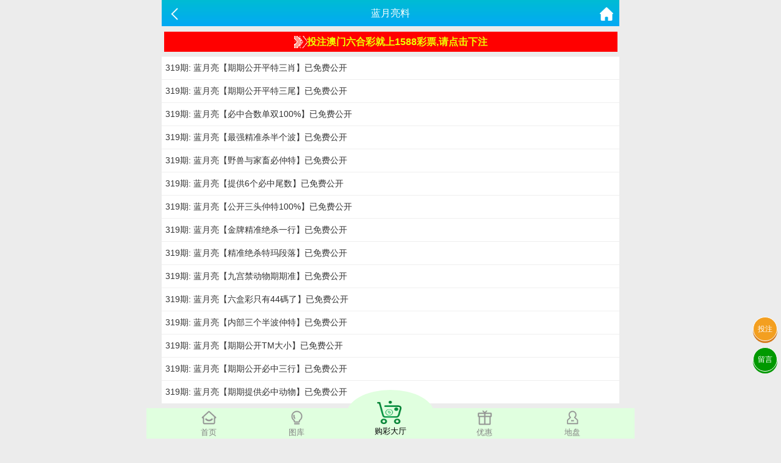

--- FILE ---
content_type: text/html; charset=utf-8
request_url: https://mm.1588002.com/Article/ar_list/id/31.html
body_size: 3088
content:
<!doctype html>
<html lang="en">
<head>
    <title>澳门资料-澳门资料库,701515.com,澳彩图库|澳门开奖直播|澳门图库|澳门挂牌|特区娱乐第一站|天下彩|天空彩|天下彩免费资料|天天好彩免费资料大全|天下彩票与你同行|天下彩票|天空彩票|二四六天天好彩资料|天下彩票因为有你|天下彩_免费资料大全|天空彩票与你同行|手机直播开奖报码</title>
<meta name="keywords" content="澳门资料库,701515.com,澳彩图库,澳门开奖直播,澳门特区总马站,特区娱乐第一站,澳门澳彩图库,澳彩图库开奖,，澳门图库挂牌,天下彩,赢彩天下,二四六天天好彩资料,免费资料大全,天下彩票因为有你,天空彩票与你同行,天下彩,澳门马会本港台开奖结果,贵宾网,第七马资料,惠泽天下,天下图库,澳彩挂牌,118开奖|天空彩票|天下彩|精英网|手机报碼|免费资料大全|天空资料|中彩堂|天空彩票与你同行|天下彩|免费资料大全|天空彩免费资枓大全|天空彩兔费资科大全|天空与你同行彩票免费料大全|246天天好采彩免费大全|天空彩彩票与你同行|天下采天空采与你同行免费料|天空彩彩票与你同行免费资大全|天空彩票与你同行免费资料大全|澳门图库|澳门澳彩图库|神童网|手机报码|澳彩马会开奖结果|天下免费料大全|特彩吧|正版免费料大全|天空彩票与你同行|天下采票免费资料大全|天空彩彩票与你同行|2020澳门正版免费资料大全|全年免费料大全|天空彩免费资料大全|天空采彩票与你同行|惠泽社免费料|惠泽群社精准资料|爱资料免费福彩门户惠泽|2020全年资料大全|天下采票免费资料大全|天下采天空采与你同行免费料|天空彩票与你同行新版|天空采彩票与你同行1749.cc" />
<meta name="description" content="澳门资料库(701515.com)澳彩图库,澳门开奖直播,澳门图库,网站免费提供澳门马会资料大全,澳门马会开奖结果,澳门挂牌,心水图库,开奖记录,手机开奖报碼,专业提供澳门彩票最新资讯的网站。" />
<meta charset="utf-8">
<meta name="viewport" content="width=device-width, initial-scale=1.0, maximum-scale=1.0, minimum-scale=1.0, user-scalable=no, minimal-ui">
<link rel="stylesheet" href="/Public/Home/css/style.css">
<link rel="shortcut icon" href="/Public/Home/images/favicon/favicon.ico">
<script src="/Public/Home/js/jquery.min.js"></script>
<script src="/Public/Home/js/echo.min.js"></script>


</head>
<body>
	<header>
		<span class="back" onclick="javascript:history.back(-1);"><img src="/Public/Home/images/back.png" alt=""></span>
		<span class="list">蓝月亮料</span>
		<a class="home" href="/Index/index.html"><img src="/Public/Home/images/home.png" alt=""></a>
	</header>
	<section>
		<div class="fl-list">
		    
	        <div style="width:98%;background:#f00;margin:8px auto;padding:4px;">
            <a href="https://gg.98ggg.biz/s/feaaai35" style='color: #ef0;font-size: 1rem;font-weight: 800;line-height: 1.6rem;display: flex;align-items: center;justify-content: center;'>
                <img style='display:inline;vertical-align:middle;' src='/Public/Home/images/jiantou.gif'>投注澳门六合彩就上1588彩票,请点击下注
            </a>
        </div>	    
		    
			<ul>
				<li><a href="/Article/ar_content/id/475/tid/31.html">319期: 蓝月亮【期期公开平特三肖】已免费公开</a></li><li><a href="/Article/ar_content/id/474/tid/31.html">319期: 蓝月亮【期期公开平特三尾】已免费公开</a></li><li><a href="/Article/ar_content/id/473/tid/31.html">319期: 蓝月亮【必中合数单双100%】已免费公开</a></li><li><a href="/Article/ar_content/id/472/tid/31.html">319期: 蓝月亮【最强精准杀半个波】已免费公开</a></li><li><a href="/Article/ar_content/id/471/tid/31.html">319期: 蓝月亮【野兽与家畜必仲特】已免费公开</a></li><li><a href="/Article/ar_content/id/470/tid/31.html">319期: 蓝月亮【提供6个必中尾数】已免费公开</a></li><li><a href="/Article/ar_content/id/469/tid/31.html">319期: 蓝月亮【公开三头仲特100%】已免费公开</a></li><li><a href="/Article/ar_content/id/468/tid/31.html">319期: 蓝月亮【金牌精准绝杀一行】已免费公开</a></li><li><a href="/Article/ar_content/id/467/tid/31.html">319期: 蓝月亮【精准绝杀特玛段落】已免费公开</a></li><li><a href="/Article/ar_content/id/466/tid/31.html">319期: 蓝月亮【九宫禁动物期期准】已免费公开</a></li><li><a href="/Article/ar_content/id/465/tid/31.html">319期: 蓝月亮【六盒彩只有44碼了】已免费公开</a></li><li><a href="/Article/ar_content/id/464/tid/31.html">319期: 蓝月亮【内部三个半波仲特】已免费公开</a></li><li><a href="/Article/ar_content/id/463/tid/31.html">319期: 蓝月亮【期期公开TM大小】已免费公开</a></li><li><a href="/Article/ar_content/id/462/tid/31.html">319期: 蓝月亮【期期公开必中三行】已免费公开</a></li><li><a href="/Article/ar_content/id/461/tid/31.html">319期: 蓝月亮【期期提供必中动物】已免费公开</a></li>			</ul>
		</div>
		<!-- 分页 -->
		<div class="page">
			<div><div class="message">共 20 条记录 1/2 页 条每页</div> <ul class="paginList">  <li class="paginItem active"><a href="javascript:;">1</a></li><li class="paginItem"><a class="num" href="/Article/ar_list/id/31/p/2.html">2</a></li> <li class="paginItem"><a class="next" href="/Article/ar_list/id/31/p/2.html">下一页</a></li> </ul></div>		</div>
		<div class="clear"></div>
	</section>
	<div style="height:56px;"></div>
	<div class='nav'>
    <div class='tab' onclick="goToHome()">
        <img src='/Public/Home/images/home_g.png'>
        <img src='/Public/Home/images/home_w.png'>
        <p>首页</p>
    </div>
    <div class='tab' onclick="goToCol()">
        <img src='/Public/Home/images/faxian_g.png'>
        <img src='/Public/Home/images/faxian_w.png'>
        <p>图库</p>
    </div>
    <div class='tab tabcent' onclick="goToBlack()">
        <img src='/Public/Home/images/goucai.png'>
        <p>购彩大厅</p>
    </div>
    <div class='tab' onclick="goToKj()">
        <img src='/Public/Home/images/youhui_g.png'>
        <img src='/Public/Home/images/youhui_w.png'>
        <p>优惠</p>
    </div>
    <div class='tab' onclick="goToMessage()">
        <img src='/Public/Home/images/dipan_g.png'>
        <img src='/Public/Home/images/dipan_w.png'>
        <p>地盘</p>
    </div>
</div>
<style>
    .nav .tab{
        color: #828282;
    }
    .nav .active{
        color: #1ac024!important;
    }
    p{
        margin:6px 0;
    }
    .tabcent img{
        width: 40px!important;
        height: 38px;
    }
    .tabcent{
        margin-top: -30px!important;
        text-align: center;
        border-radius: 50%;
        background: #e0ffdf;
        padding-top: 18px;
        margin-left: 10px;
        margin-right: 10px;
        width: 20%;
        color: #000!important;
    }
    .nav{
        background:#e0ffdf;
        border:none;
    }
    .nav div{
        width: 18%;
        margin-top: 3px;
    }
    .tabcent img{
        width: 40px!important;
        display: block!important;
        height: 38px;
        padding-right: 5px;
    }
    .active img:nth-child(1){
        display: none;
    }
    .active img:nth-child(2){
        display: block!important;
    }
    .tab img:nth-child(2){
        display: none;
    }
    .nav img{
        width: 25px;
        margin: 0 auto;
        display: block;
    }
    .tongji{
        position: fixed;
        bottom: 0;
    }
</style>
<div class='tongji'>
    <script>
    var _hmt = _hmt || [];
    (function() {
      var hm = document.createElement("script");
      hm.src = "https://hm.baidu.com/hm.js?a970b28525e17bd88c5980472dab2792";
      var s = document.getElementsByTagName("script")[0]; 
      s.parentNode.insertBefore(hm, s);
    })();
    </script>
</div>
<a class='touzhu' href="https://gg.1588gg.biz/s/feaaai35" style="position: fixed;z-index: 999;right: 6px;bottom: 160px;display: block;border-radius: 50%;background: #f39f20;width: 2.4rem;height: 2.4rem;line-height: 2.4rem;text-align: center;box-shadow: 0px 3px 0px #d57b1d;color: #fdfdfd;border: 1px solid #fff;">投注</a>
<a class='liuyan' href="https://msg.vipzjt.com/msg" style="position: fixed;z-index: 999;right: 6px;bottom: 110px;display: block;border-radius: 50%;background: #009900;width: 2.4rem;height: 2.4rem;line-height: 2.4rem;text-align: center;box-shadow: 0px 3px 0px #009900;color: #fff;border: 1px solid #fff;">留言</a>
<script>
    $('.nav .tab').click(function(){
        $(this).addClass('active').siblings().removeClass('active');
    })
    function goToHome(){
        window.location.href = "/Index/index.html";
    }
    function goToCol(){
        window.location.href = "/Images/index.html";
    }
    function goToBlack(){
        window.location.href = "https://gg.1588gg.biz/s/feaaai35";
    }
    function goToKj(){
        window.location.href = "https://gg.1588gg.biz/s/feaaai35";
    }
    function goToMessage(){
        window.location.href = "https://gg.1588gg.biz/s/feaaai35";
    }
</script>
</body>
</html>